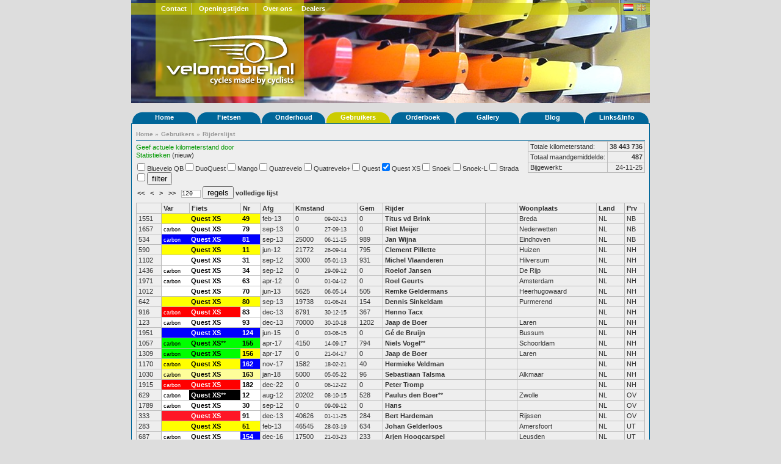

--- FILE ---
content_type: text/html; charset=UTF-8
request_url: https://www.velomobiel.nl/rijderslijst/index.php?order=provincie_asc&start=120&amount=120&type%5B%5D=Quest%20XS
body_size: 66334
content:
<!DOCTYPE html PUBLIC "-//W3C//DTD XHTML 1.1//EN" "http://www.w3.org/TR/xhtml11/DTD/xhtml11.dtd">
<html xmlns="http://www.w3.org/1999/xhtml" xml:lang="nl">
<head>

<title>Velomobiel.nl - Rijderslijst</title>

<link rel="stylesheet" href="/css/screen.css" type ="text/css" />
<meta name="author" content="Bastiaan Welmers &amp; Marcel van Eijk" />
<meta name="keywords" content="quest, strada, questxs, mango, velomobiel, velomobiel.nl, velomobile, velomobil, alleweder, c-alleweder, ligfiets, driewieler, flevobike, limit, hpv" />
<script type="text/javascript" src="/js/x_core.js"></script>
<script type="text/javascript" src="/js/tabbedcontent.js"></script>
<script type="text/javascript">
	var activeTabs = {'main' : 1, 'side' : 1};
</script>
<link rel="stylesheet" href="/css/rijderslijst.css" type ="text/css" /></head>
<body>

<div id="container">
	<div id="header" style="background-image: url(/img/headers/header05.jpg);">
		<div id="header_top">
		<ul>
		<li class="contact"><a href="/contact/">Contact</a></li>
		<li class="openingstijden"><a href="/contact/">Openingstijden</a></li>
		<li class="last over_ons"><a href="/bedrijf/">Over ons</a></li>
		<li class="last dealers"><a href="/dealers/">Dealers</a></li>
		</ul>
		<div class="float-right" id="header_top_right">
		<span>
<!--		
			<form action="/search.php" id="cse-search-box" method="get">
				<input type="text" value="Zoek..." name="q" class="small" onFocus="if(this.value=='Zoek...'){this.value = '';}"/>
				<input type="hidden" name="cx" value="001672037821840886817:5jw9gdsuxry" />
				<input type="hidden" name="cof" value="FORID:10" />
				<input type="hidden" name="ie" value="UTF-8" />
				<input type="submit" name="sa" value=">" />
			</form>-->
		<!--<form action="http://www.google.nl/search" method="get" id="search_form"><input class="small" type="text" value="Zoek..." name="q" /></form>-->
		</span>
		<span class="flags"><a href="https://www.velomobiel.nl/rijderslijst/index.php?order=provincie_asc&start=120&amount=120&type%5B%5D=Quest%20XS"><img align="center" class="icon" src="/img/flags/nl.png" title="Nederlands" alt="Nederlands" /></a></span>
		<span class="flags"><a href="https://en.velomobiel.nl/rijderslijst/index.php?order=provincie_asc&start=120&amount=120&type%5B%5D=Quest%20XS"><img class="icon flag_unselected" src="/img/flags/gb.png" title="English" alt="English" /></a></span>
		</div>
		</div><!--header_top-->
		<div id="logo">
			<a href="/"><img src="/img/header_logo.png" alt="Velomobiel.nl" /></a> 
		</div><!--logo-->
	</div><!--header-->
	
	<div id="menu"> 
		<ul>
				<li>
					<a class="hide" href="/">Home</a>
			<ul>
						<li><a href="/contact/">Contact</a></li>
						<li><a href="/bedrijf/">Bedrijf</a></li>
						<li><a href="/nieuws/">Nieuws</a></li>
						</ul>
							
			</li>
						<li>
					<a class="hide" href="/fietsen/">Fietsen</a>
			<ul>
						<li><a href="/quatrevelo/">Quatrevelo</a></li>
						<li><a href="/snoek/">Snoek</a></li>
						<li><a href="/snoek-l/">Snoek-L</a></li>
						<li><a href="/quest/">Quest</a></li>
						<li><a href="/questxs/">QuestXS</a></li>
						<li><a href="/strada/">Strada</a></li>
						<li><a href="/mango/">Mango</a></li>
						<li><a href="/duoquest/">DuoQuest</a></li>
						<li><a href="/c-alleweder/">C-Alleweder</a></li>
						<li><a href="/alleweder/">Alleweder</a></li>
						</ul>
							
			</li>
						<li>
					<a class="hide" href="/onderhoud/">Onderhoud</a>
			<ul>
						<li><a href="/handleiding/">Handleiding</a></li>
						<li><a href="/onderdelen/">Onderdelen</a></li>
						<li><a href="/accessoires/">Accessoires</a></li>
						</ul>
							
			</li>
						<li class="active">
					<a class="hide" href="/user/">Gebruikers</a>
			<ul>
						<li><a href="/user/">Gebruikersportaal</a></li>
						<li class="active"><a href="/rijderslijst/">Rijderslijst</a></li>
						<li><a href="/reisverslagen/">Reisverslagen</a></li>
						</ul>
							
			</li>
						<li>
					<a class="hide" href="/orderboek/">Orderboek</a>
			<ul>
						<li><a href="/orderboek/index.php">Orderboek</a></li>
						<li><a href="/orderboek/index.php#productie">Productie statistieken</a></li>
						</ul>
							
			</li>
						<li>
					<a class="hide" href="/gallery">Gallery</a>
			<ul>
						<li><a href="/gallery">Foto's</a></li>
						<li><a href="/video">Video's</a></li>
						</ul>
							
			</li>
						<li>
					<a class="hide" href="http://velomobiel.wordpress.com/">Blog</a>
				
			</li>
						<li>
					<a class="hide" href="/links/">Links&Info</a>
			<ul>
						<li><a href="/dealers">Dealers</a></li>
						<li><a href="/wet/">Wettelijk</a></li>
						<li><a href="/reclame/">Reclame</a></li>
						<li><a href="/links">Links</a></li>
						<li><a href="/admin/">Admin</a></li>
						</ul>
							
			</li>
				</ul>
		<div class="push"></div>
	</div>
	<!--menu-->
		<div id="content">
			<div id="content_full">
				<div id="crumbtrail">
					<ul>
											<li>
														<a href="/">Home</a>
																					&raquo;
													</li>
											<li>
														<a href="/user/">Gebruikers</a>
																					&raquo;
													</li>
											<li class="current">
														<a href="/rijderslijst/">Rijderslijst</a>
																				</li>
										</ul>
				</div>
<p style="float: left;">
<a href="../mail.php?onderwerp=Nieuwe%20kilometerstand">Geef actuele kilometerstand door</a><br />
<a href="#statistieken">Statistieken</a> (nieuw)
</p>
<p style="float: right; margin: 0px;">
<table class="data" border="1" cellspacing="0" cellpadding="0" style="text-align: left; float: right; border-width: 0px;">
<tr><td>Totale kilometerstand:</td><td style="text-align: right;"><strong>38 443 736</strong></td></tr>
<tr><td>Totaal maandgemiddelde:</td><td style="text-align: right;"><strong>487</strong></td></tr>
<tr><td>Bijgewerkt:</td><td style="text-align: right;">24-11-25</td></tr>
</table>
</p>
<p style="clear: left; ">
<form action="/rijderslijst/index.php" class="amountForm" method="get">
<table>
<tr><td>
	<input type="checkbox" name="type[]" id="type_1_Bluevelo+QB"value="Bluevelo QB"  /> <label for="type_1_Bluevelo+QB">Bluevelo QB</label> 
	<input type="checkbox" name="type[]" id="type_1_DuoQuest"value="DuoQuest"  /> <label for="type_1_DuoQuest">DuoQuest</label> 
	<input type="checkbox" name="type[]" id="type_1_Mango"value="Mango"  /> <label for="type_1_Mango">Mango</label> 
	<input type="checkbox" name="type[]" id="type_1_Quatrevelo"value="Quatrevelo"  /> <label for="type_1_Quatrevelo">Quatrevelo</label> 
	<input type="checkbox" name="type[]" id="type_1_Quatrevelo%2B"value="Quatrevelo+"  /> <label for="type_1_Quatrevelo%2B">Quatrevelo+</label> 
	<input type="checkbox" name="type[]" id="type_1_Quest"value="Quest"  /> <label for="type_1_Quest">Quest</label> 
	<input type="checkbox" name="type[]" id="type_1_Quest+XS"value="Quest XS" checked="checked" /> <label for="type_1_Quest+XS">Quest XS</label> 
	<input type="checkbox" name="type[]" id="type_1_Snoek"value="Snoek"  /> <label for="type_1_Snoek">Snoek</label> 
	<input type="checkbox" name="type[]" id="type_1_Snoek-L"value="Snoek-L"  /> <label for="type_1_Snoek-L">Snoek-L</label> 
	<input type="checkbox" name="type[]" id="type_1_Strada"value="Strada"  /> <label for="type_1_Strada">Strada</label> 
	<input type="checkbox" name="type[]" id="type_1_"value=""  /> <label for="type_1_"></label> 
 <input type="submit" value="filter" />
</td>
</tr>
<tr><td>
<a href="/rijderslijst/index.php?order=provincie_asc&amp;start=0&amp;amount=120&amp;type[]=Quest XS"> &lt;&lt; </a>
&nbsp;
<a href="/rijderslijst/index.php?order=provincie_asc&amp;start=0&amp;amount=120&amp;type[]=Quest XS"> &lt; </a>
 &nbsp; 
<a href="/rijderslijst/index.php?order=provincie_asc&amp;start=240&amp;amount=120&amp;type[]=Quest XS"> &gt; </a>&nbsp;
<a href="/rijderslijst/index.php?order=provincie_asc&amp;start=1974&amp;amount=120&amp;type[]=Quest XS"> &gt;&gt; </a>
 &nbsp;

<input type="hidden" name="order" value="provincie_asc" />
<input type="text" size="3" name="amount" value="120" /> 
<input type="submit" value="regels" />
<a href="/rijderslijst/index.php?order=provincie_asc&amp;amount=0&amp;type[]=Quest XS">volledige lijst</a>
</td></tr>
</table>
</form>
</p>
<p style="clear: both; margin: 0px;">
<table class="data" border="1" width="100%" cellspacing="0" cellpadding="0" style="text-align: center;">
<tr><th></th><th><a href="/rijderslijst/index.php?order=var_asc&amount=120&start=120&amp;type[]=Quest XS">Var</a></th><th><a href="/rijderslijst/index.php?order=fiets_asc&amount=120&start=120&amp;type[]=Quest XS">Fiets</a></th><th><a href="/rijderslijst/index.php?order=fiets_asc&amount=120&start=120&amp;type[]=Quest XS">Nr</a></th><th><a href="/rijderslijst/index.php?order=afgeleverd_asc&amount=120&start=120&amp;type[]=Quest XS">Afg</a></th><th colspan="2"><a href="/rijderslijst/index.php?order=kmstand_asc&amount=120&start=120&amp;type[]=Quest XS">Kmstand</a></th><th><a href="/rijderslijst/index.php?order=gemiddeld_asc&amount=120&start=120&amp;type[]=Quest XS">Gem</a></th><th><a href="/rijderslijst/index.php?order=rijder_asc&amount=120&start=120&amp;type[]=Quest XS">Rijder</a></th><td colspan="2"></td><th><a href="/rijderslijst/index.php?order=woonplaats_asc&amount=120&start=120&amp;type[]=Quest XS">Woonplaats</a></th><th><a href="/rijderslijst/index.php?order=woonplaats_asc&amount=120&start=120&amp;type[]=Quest XS">Land</a></th><th><a href="/rijderslijst/index.php?order=provincie_desc&amount=120&start=120&amp;type[]=Quest XS">Prv</a></th></tr>
<tr><td>1551</td><td style="background-color: #ffff00; color: #000000; border-right: 0; font-size: 7pt;">&nbsp;</td><td style="background-color: #ffff00; color: #000000; border-left: 0; border-right: 0; "><a style="color: #000000;" href="../stats.php?fiets_id=971">Quest XS</a>&nbsp;</td><td style="background-color: #ffff00; color: #000000; border-left: 0;"><a style="color: #000000;" href="../stats.php?fiets_id=971">49</a></td><td>feb-13</td><td style="border-right: 0;">0</td><td style="border-left: 0; font-size: 7pt;">09-02-13</td><td>0</td><td><a href="../stats.php?rijder_id=1324">Titus vd Brink</a>&nbsp;</td><td style="border-right: 0;"></td><td style="border-left: 0;"></td><td>Breda</td><td title="Nederland">NL</td><td title="Noord Brabant">NB</td></tr>
<tr><td>1657</td><td style="background-color: #ffffff; color: #000000; border-right: 0; font-size: 7pt;">carbon</td><td style="background-color: #ffffff; color: #000000; border-left: 0; border-right: 0; "><a style="color: #000000;" href="../stats.php?fiets_id=1087">Quest XS</a>&nbsp;</td><td style="background-color: #ffffff; color: #000000; border-left: 0;"><a style="color: #000000;" href="../stats.php?fiets_id=1087">79</a></td><td>sep-13</td><td style="border-right: 0;">0</td><td style="border-left: 0; font-size: 7pt;">27-09-13</td><td>0</td><td><a href="../stats.php?rijder_id=1282">Riet Meijer</a>&nbsp;</td><td style="border-right: 0;"></td><td style="border-left: 0;"></td><td>Nederwetten</td><td title="Nederland">NL</td><td title="Noord Brabant">NB</td></tr>
<tr><td>534</td><td style="background-color: #0000ff; color: #ffffff; border-right: 0; font-size: 7pt;">carbon</td><td style="background-color: #0000ff; color: #ffffff; border-left: 0; border-right: 0; "><a style="color: #ffffff;" href="../stats.php?fiets_id=1088">Quest XS</a>&nbsp;</td><td style="background-color: #0000ff; color: #ffffff; border-left: 0;"><a style="color: #ffffff;" href="../stats.php?fiets_id=1088">81</a></td><td>sep-13</td><td style="border-right: 0;">25000</td><td style="border-left: 0; font-size: 7pt;">06-11-15</td><td>989</td><td><a href="../stats.php?rijder_id=1350">Jan Wijna</a>&nbsp;</td><td style="border-right: 0;"></td><td style="border-left: 0;"></td><td>Eindhoven</td><td title="Nederland">NL</td><td title="Noord Brabant">NB</td></tr>
<tr><td>590</td><td style="background-color: #ffff00; color: #000000; border-right: 0; font-size: 7pt;">&nbsp;</td><td style="background-color: #ffff00; color: #000000; border-left: 0; border-right: 0; "><a style="color: #000000;" href="../stats.php?fiets_id=874">Quest XS</a>&nbsp;</td><td style="background-color: #ffff00; color: #000000; border-left: 0;"><a style="color: #000000;" href="../stats.php?fiets_id=874">11</a></td><td>jun-12</td><td style="border-right: 0;">21772</td><td style="border-left: 0; font-size: 7pt;">26-09-14</td><td>795</td><td><a href="../stats.php?rijder_id=1000">Clement Pillette</a>&nbsp;</td><td style="border-right: 0;"></td><td style="border-left: 0;"></td><td>Huizen</td><td title="Nederland">NL</td><td title="Noord Holland">NH</td></tr>
<tr><td>1102</td><td style="background-color: #ffffff; color: #000000; border-right: 0; font-size: 7pt;">&nbsp;</td><td style="background-color: #ffffff; color: #000000; border-left: 0; border-right: 0; "><a style="color: #000000;" href="../stats.php?fiets_id=913">Quest XS</a>&nbsp;</td><td style="background-color: #ffffff; color: #000000; border-left: 0;"><a style="color: #000000;" href="../stats.php?fiets_id=913">31</a></td><td>sep-12</td><td style="border-right: 0;">3000</td><td style="border-left: 0; font-size: 7pt;">05-01-13</td><td>931</td><td><a href="../stats.php?rijder_id=907">Michel Vlaanderen</a>&nbsp;</td><td style="border-right: 0;"></td><td style="border-left: 0;"></td><td>Hilversum</td><td title="Nederland">NL</td><td title="Noord Holland">NH</td></tr>
<tr><td>1436</td><td style="background-color: #ffffff; color: #000000; border-right: 0; font-size: 7pt;">carbon</td><td style="background-color: #ffffff; color: #000000; border-left: 0; border-right: 0; "><a style="color: #000000;" href="../stats.php?fiets_id=917">Quest XS</a>&nbsp;</td><td style="background-color: #ffffff; color: #000000; border-left: 0;"><a style="color: #000000;" href="../stats.php?fiets_id=917">34</a></td><td>sep-12</td><td style="border-right: 0;">0</td><td style="border-left: 0; font-size: 7pt;">29-09-12</td><td>0</td><td><a href="../stats.php?rijder_id=1173">Roelof Jansen</a>&nbsp;</td><td style="border-right: 0;"></td><td style="border-left: 0;"></td><td>De Rijp</td><td title="Nederland">NL</td><td title="Noord Holland">NH</td></tr>
<tr><td>1971</td><td style="background-color: #ffffff; color: #000000; border-right: 0; font-size: 7pt;">carbon</td><td style="background-color: #ffffff; color: #000000; border-left: 0; border-right: 0; "><a style="color: #000000;" href="../stats.php?fiets_id=1001">Quest XS</a>&nbsp;</td><td style="background-color: #ffffff; color: #000000; border-left: 0;"><a style="color: #000000;" href="../stats.php?fiets_id=1001">63</a></td><td>apr-12</td><td style="border-right: 0;">0</td><td style="border-left: 0; font-size: 7pt;">01-04-12</td><td>0</td><td><a href="../stats.php?rijder_id=1298">Roel Geurts</a>&nbsp;</td><td style="border-right: 0;"></td><td style="border-left: 0;"></td><td>Amsterdam</td><td title="Nederland">NL</td><td title="Noord Holland">NH</td></tr>
<tr><td>1012</td><td style="background-color: #ffffff; color: #000000; border-right: 0; font-size: 7pt;">&nbsp;</td><td style="background-color: #ffffff; color: #000000; border-left: 0; border-right: 0; "><a style="color: #000000;" href="../stats.php?fiets_id=1037">Quest XS</a>&nbsp;</td><td style="background-color: #ffffff; color: #000000; border-left: 0;"><a style="color: #000000;" href="../stats.php?fiets_id=1037">70</a></td><td>jun-13</td><td style="border-right: 0;">5625</td><td style="border-left: 0; font-size: 7pt;">06-05-14</td><td>505</td><td><a href="../stats.php?rijder_id=1309">Remke Geldermans</a>&nbsp;</td><td style="border-right: 0;"></td><td style="border-left: 0;"></td><td>Heerhugowaard</td><td title="Nederland">NL</td><td title="Noord Holland">NH</td></tr>
<tr><td>642</td><td style="background-color: #ffff00; color: #000000; border-right: 0; font-size: 7pt;">&nbsp;</td><td style="background-color: #ffff00; color: #000000; border-left: 0; border-right: 0; "><a style="color: #000000;" href="../stats.php?fiets_id=1089">Quest XS</a>&nbsp;</td><td style="background-color: #ffff00; color: #000000; border-left: 0;"><a style="color: #000000;" href="../stats.php?fiets_id=1089">80</a></td><td>sep-13</td><td style="border-right: 0;">19738</td><td style="border-left: 0; font-size: 7pt;">01-06-24</td><td>154</td><td><a href="../stats.php?rijder_id=909">Dennis Sinkeldam</a>&nbsp;</td><td style="border-right: 0;"></td><td style="border-left: 0;"></td><td>Purmerend</td><td title="Nederland">NL</td><td title="Noord Holland">NH</td></tr>
<tr><td>916</td><td style="background-color: #ff0000; color: #ffffff; border-right: 0; font-size: 7pt;">carbon</td><td style="background-color: #ff0000; color: #ffffff; border-left: 0; border-right: 0; "><a style="color: #ffffff;" href="../stats.php?fiets_id=1136">Quest XS</a>&nbsp;</td><td style="background-color: #ffffff; color: #000000; border-left: 0;"><a style="color: #000000;" href="../stats.php?fiets_id=1136">83</a></td><td>dec-13</td><td style="border-right: 0;">8791</td><td style="border-left: 0; font-size: 7pt;">30-12-15</td><td>367</td><td><a href="../stats.php?rijder_id=1468">Henno Tacx</a>&nbsp;</td><td style="border-right: 0;"></td><td style="border-left: 0;"></td><td></td><td title="Nederland">NL</td><td title="Noord Holland">NH</td></tr>
<tr><td>123</td><td style="background-color: #ffffff; color: #000000; border-right: 0; font-size: 7pt;">carbon</td><td style="background-color: #ffffff; color: #000000; border-left: 0; border-right: 0; "><a style="color: #000000;" href="../stats.php?fiets_id=1130">Quest XS</a>&nbsp;</td><td style="background-color: #ffffff; color: #000000; border-left: 0;"><a style="color: #000000;" href="../stats.php?fiets_id=1130">93</a></td><td>dec-13</td><td style="border-right: 0;">70000</td><td style="border-left: 0; font-size: 7pt;">30-10-18</td><td>1202</td><td><a href="../stats.php?rijder_id=1417">Jaap de Boer</a>&nbsp;</td><td style="border-right: 0;"></td><td style="border-left: 0;"></td><td>Laren</td><td title="Nederland">NL</td><td title="Noord Holland">NH</td></tr>
<tr><td>1951</td><td style="background-color: #0000ff; color: #ffffff; border-right: 0; font-size: 7pt;">&nbsp;</td><td style="background-color: #0000ff; color: #ffffff; border-left: 0; border-right: 0; "><a style="color: #ffffff;" href="../stats.php?fiets_id=1276">Quest XS</a>&nbsp;</td><td style="background-color: #0000ff; color: #ffffff; border-left: 0;"><a style="color: #ffffff;" href="../stats.php?fiets_id=1276">124</a></td><td>jun-15</td><td style="border-right: 0;">0</td><td style="border-left: 0; font-size: 7pt;">03-06-15</td><td>0</td><td><a href="../stats.php?rijder_id=1627">Gé de Bruijn</a>&nbsp;</td><td style="border-right: 0;"></td><td style="border-left: 0;"></td><td>Bussum</td><td title="Nederland">NL</td><td title="Noord Holland">NH</td></tr>
<tr><td>1057</td><td style="background-color: #00ff00; color: #000000; border-right: 0; font-size: 7pt;">carbon</td><td style="background-color: #00ff00; color: #000000; border-left: 0; border-right: 0; "><a style="color: #000000;" href="../stats.php?fiets_id=1446">Quest XS</a>**</td><td style="background-color: #00ff00; color: #000000; border-left: 0;"><a style="color: #000000;" href="../stats.php?fiets_id=1446">155</a></td><td>apr-17</td><td style="border-right: 0;">4150</td><td style="border-left: 0; font-size: 7pt;">14-09-17</td><td>794</td><td><a href="../stats.php?rijder_id=102">Niels Vogel</a>**</td><td style="border-right: 0;"></td><td style="border-left: 0;"></td><td>Schoorldam</td><td title="Nederland">NL</td><td title="Noord Holland">NH</td></tr>
<tr><td>1309</td><td style="background-color: #00ff00; color: #000000; border-right: 0; font-size: 7pt;">carbon</td><td style="background-color: #00ff00; color: #000000; border-left: 0; border-right: 0; "><a style="color: #000000;" href="../stats.php?fiets_id=1453">Quest XS</a>&nbsp;</td><td style="background-color: #ffff00; color: #000000; border-left: 0;"><a style="color: #000000;" href="../stats.php?fiets_id=1453">156</a></td><td>apr-17</td><td style="border-right: 0;">0</td><td style="border-left: 0; font-size: 7pt;">21-04-17</td><td>0</td><td><a href="../stats.php?rijder_id=1417">Jaap de Boer</a>&nbsp;</td><td style="border-right: 0;"></td><td style="border-left: 0;"></td><td>Laren</td><td title="Nederland">NL</td><td title="Noord Holland">NH</td></tr>
<tr><td>1170</td><td style="background-color: #ffff00; color: #000000; border-right: 0; font-size: 7pt;">carbon</td><td style="background-color: #ffff00; color: #000000; border-left: 0; border-right: 0; "><a style="color: #000000;" href="../stats.php?fiets_id=1506">Quest XS</a>&nbsp;</td><td style="background-color: #0000ff; color: #ffffff; border-left: 0;"><a style="color: #ffffff;" href="../stats.php?fiets_id=1506">162</a></td><td>nov-17</td><td style="border-right: 0;">1582</td><td style="border-left: 0; font-size: 7pt;">18-02-21</td><td>40</td><td><a href="../stats.php?rijder_id=1892">Hermieke Veldman</a>&nbsp;</td><td style="border-right: 0;"></td><td style="border-left: 0;"></td><td></td><td title="Nederland">NL</td><td title="Noord Holland">NH</td></tr>
<tr><td>1030</td><td style="background-color: #fefe9a; color: #000000; border-right: 0; font-size: 7pt;">carbon</td><td style="background-color: #fefe9a; color: #000000; border-left: 0; border-right: 0; "><a style="color: #000000;" href="../stats.php?fiets_id=1530">Quest XS</a>&nbsp;</td><td style="background-color: #fefe9a; color: #000000; border-left: 0;"><a style="color: #000000;" href="../stats.php?fiets_id=1530">163</a></td><td>jan-18</td><td style="border-right: 0;">5000</td><td style="border-left: 0; font-size: 7pt;">05-05-22</td><td>96</td><td><a href="../stats.php?rijder_id=196">Sebastiaan Talsma</a>&nbsp;</td><td style="border-right: 0;"></td><td style="border-left: 0;"></td><td>Alkmaar</td><td title="Nederland">NL</td><td title="Noord Holland">NH</td></tr>
<tr><td>1915</td><td style="background-color: #ff0000; color: #ffffff; border-right: 0; font-size: 7pt;">carbon</td><td style="background-color: #ff0000; color: #ffffff; border-left: 0; border-right: 0; "><a style="color: #ffffff;" href="../stats.php?fiets_id=1997">Quest XS</a>&nbsp;</td><td style="background-color: #ffffff; color: #000000; border-left: 0;"><a style="color: #000000;" href="../stats.php?fiets_id=1997">182</a></td><td>dec-22</td><td style="border-right: 0;">0</td><td style="border-left: 0; font-size: 7pt;">06-12-22</td><td>0</td><td><a href="../stats.php?rijder_id=2422">Peter Tromp</a>&nbsp;</td><td style="border-right: 0;"></td><td style="border-left: 0;"></td><td></td><td title="Nederland">NL</td><td title="Noord Holland">NH</td></tr>
<tr><td>629</td><td style="background-color: #ffffff; color: #000000; border-right: 0; font-size: 7pt;">carbon</td><td style="background-color: #000000; color: #ffffff; border-left: 0; border-right: 0; "><a style="color: #ffffff;" href="../stats.php?fiets_id=894">Quest XS</a>**</td><td style="background-color: #ffffff; color: #000000; border-left: 0;"><a style="color: #000000;" href="../stats.php?fiets_id=894">12</a></td><td>aug-12</td><td style="border-right: 0;">20202</td><td style="border-left: 0; font-size: 7pt;">08-10-15</td><td>528</td><td><a href="../stats.php?rijder_id=191">Paulus den Boer</a>**</td><td style="border-right: 0;"></td><td style="border-left: 0;"></td><td>Zwolle</td><td title="Nederland">NL</td><td title="Overijssel">OV</td></tr>
<tr><td>1789</td><td style="background-color: #ffffff; color: #000000; border-right: 0; font-size: 7pt;">carbon</td><td style="background-color: #ffffff; color: #000000; border-left: 0; border-right: 0; "><a style="color: #000000;" href="../stats.php?fiets_id=922">Quest XS</a>&nbsp;</td><td style="background-color: #ffffff; color: #000000; border-left: 0;"><a style="color: #000000;" href="../stats.php?fiets_id=922">30</a></td><td>sep-12</td><td style="border-right: 0;">0</td><td style="border-left: 0; font-size: 7pt;">09-09-12</td><td>0</td><td><a href="../stats.php?rijder_id=1279">Hans</a>&nbsp;</td><td style="border-right: 0;"></td><td style="border-left: 0;"></td><td></td><td title="Nederland">NL</td><td title="Overijssel">OV</td></tr>
<tr><td>333</td><td style="background-color: #fe1626; color: #ffffff; border-right: 0; font-size: 7pt;">&nbsp;</td><td style="background-color: #fe1626; color: #ffffff; border-left: 0; border-right: 0; "><a style="color: #ffffff;" href="../stats.php?fiets_id=1120">Quest XS</a>&nbsp;</td><td style="background-color: #ffffff; color: #000000; border-left: 0;"><a style="color: #000000;" href="../stats.php?fiets_id=1120">91</a></td><td>dec-13</td><td style="border-right: 0;">40626</td><td style="border-left: 0; font-size: 7pt;">01-11-25</td><td>284</td><td><a href="../stats.php?rijder_id=2183">Bert Hardeman</a>&nbsp;</td><td style="border-right: 0;"></td><td style="border-left: 0;"></td><td>Rijssen</td><td title="Nederland">NL</td><td title="Overijssel">OV</td></tr>
<tr><td>283</td><td style="background-color: #ffff00; color: #000000; border-right: 0; font-size: 7pt;">&nbsp;</td><td style="background-color: #ffff00; color: #000000; border-left: 0; border-right: 0; "><a style="color: #000000;" href="../stats.php?fiets_id=974">Quest XS</a>&nbsp;</td><td style="background-color: #ffff00; color: #000000; border-left: 0;"><a style="color: #000000;" href="../stats.php?fiets_id=974">51</a></td><td>feb-13</td><td style="border-right: 0;">46545</td><td style="border-left: 0; font-size: 7pt;">28-03-19</td><td>634</td><td><a href="../stats.php?rijder_id=1026">Johan Gelderloos</a>&nbsp;</td><td style="border-right: 0;"></td><td style="border-left: 0;"></td><td>Amersfoort</td><td title="Nederland">NL</td><td title="Utrecht">UT</td></tr>
<tr><td>687</td><td style="background-color: #ffffff; color: #000000; border-right: 0; font-size: 7pt;">carbon</td><td style="background-color: #ffffff; color: #000000; border-left: 0; border-right: 0; "><a style="color: #000000;" href="../stats.php?fiets_id=1414">Quest XS</a>&nbsp;</td><td style="background-color: #0000ff; color: #ffffff; border-left: 0;"><a style="color: #ffffff;" href="../stats.php?fiets_id=1414">154</a></td><td>dec-16</td><td style="border-right: 0;">17500</td><td style="border-left: 0; font-size: 7pt;">21-03-23</td><td>233</td><td><a href="../stats.php?rijder_id=2302">Arjen Hoogcarspel</a>&nbsp;</td><td style="border-right: 0;"></td><td style="border-left: 0;"></td><td>Leusden</td><td title="Nederland">NL</td><td title="Utrecht">UT</td></tr>
<tr><td>1017</td><td style="background-color: #ff0000; color: #ffffff; border-right: 0; font-size: 7pt;">carbon</td><td style="background-color: #ff0000; color: #ffffff; border-left: 0; border-right: 0; "><a style="color: #ffffff;" href="../stats.php?fiets_id=1768">Quest XS</a>&nbsp;</td><td style="background-color: #ffffff; color: #000000; border-left: 0;"><a style="color: #000000;" href="../stats.php?fiets_id=1768">174</a></td><td>mei-20</td><td style="border-right: 0;">5535</td><td style="border-left: 0; font-size: 7pt;">23-02-24</td><td>122</td><td><a href="../stats.php?rijder_id=2197">Eiko Schuurman</a>&nbsp;</td><td style="border-right: 0;"></td><td style="border-left: 0;"></td><td>Houten</td><td title="Nederland">NL</td><td title="Utrecht">UT</td></tr>
<tr><td>180</td><td style="background-color: #ffffff; color: #000000; border-right: 0; font-size: 7pt;">carbon</td><td style="background-color: #ffffff; color: #000000; border-left: 0; border-right: 0; "><a style="color: #000000;" href="../stats.php?fiets_id=838">Quest XS</a>*</td><td style="background-color: #ffffff; color: #000000; border-left: 0;"><a style="color: #000000;" href="../stats.php?fiets_id=838">2</a></td><td>feb-12</td><td style="border-right: 0;">58816</td><td style="border-left: 0; font-size: 7pt;">21-11-16</td><td>1035</td><td><a href="../stats.php?rijder_id=9">John Poot</a>*</td><td style="border-right: 0;"></td><td style="border-left: 0;"></td><td>Woubrugge</td><td title="Nederland">NL</td><td title="Zuid Holland">ZH</td></tr>
<tr><td>2054</td><td style="background-color: #ff6600; color: #000000; border-right: 0; font-size: 7pt;">&nbsp;</td><td style="background-color: #ff6600; color: #000000; border-left: 0; border-right: 0; "><a style="color: #000000;" href="../stats.php?fiets_id=860">Quest XS</a>&nbsp;</td><td style="background-color: #ff6600; color: #000000; border-left: 0;"><a style="color: #000000;" href="../stats.php?fiets_id=860">13</a></td><td>apr-12</td><td style="border-right: 0;">0</td><td style="border-left: 0; font-size: 7pt;">30-04-12</td><td>0</td><td><a href="../stats.php?rijder_id=2008">Peter van hal</a>&nbsp;</td><td style="border-right: 0;"></td><td style="border-left: 0;"></td><td>Rotterdam</td><td title="Nederland">NL</td><td title="Zuid Holland">ZH</td></tr>
<tr><td>1410</td><td style="background-color: #ffff00; color: #000000; border-right: 0; font-size: 7pt;">carbon</td><td style="background-color: #ffff00; color: #000000; border-left: 0; border-right: 0; "><a style="color: #000000;" href="../stats.php?fiets_id=890">Quest XS</a>&nbsp;</td><td style="background-color: #ffff00; color: #000000; border-left: 0;"><a style="color: #000000;" href="../stats.php?fiets_id=890">22</a></td><td>jul-12</td><td style="border-right: 0;">0</td><td style="border-left: 0; font-size: 7pt;">14-07-12</td><td>0</td><td><a href="../stats.php?rijder_id=1145">R Coesel</a>&nbsp;</td><td style="border-right: 0;"></td><td style="border-left: 0;"></td><td>Alphen aan de Rijn</td><td title="Nederland">NL</td><td title="Zuid Holland">ZH</td></tr>
<tr><td>154</td><td style="background-color: #ff0000; color: #ffffff; border-right: 0; font-size: 7pt;">&nbsp;</td><td style="background-color: #ff0000; color: #ffffff; border-left: 0; border-right: 0; "><a style="color: #ffffff;" href="../stats.php?fiets_id=1532">Quest XS</a>&nbsp;</td><td style="background-color: #ff0000; color: #ffffff; border-left: 0;"><a style="color: #ffffff;" href="../stats.php?fiets_id=1532">61</a></td><td>mrt-14</td><td style="border-right: 0;">62863</td><td style="border-left: 0; font-size: 7pt;">01-06-23</td><td>515</td><td><a href="../stats.php?rijder_id=890">Edward</a>&nbsp;</td><td style="border-right: 0;"></td><td style="border-left: 0;"></td><td>Leiden</td><td title="Nederland">NL</td><td title="Zuid Holland">ZH</td></tr>
<tr><td>1045</td><td style="background-color: #00ff00; color: #000000; border-right: 0; font-size: 7pt;">carbon</td><td style="background-color: #00ff00; color: #000000; border-left: 0; border-right: 0; "><a style="color: #000000;" href="../stats.php?fiets_id=1365">Quest XS</a>&nbsp;</td><td style="background-color: #ffff00; color: #000000; border-left: 0;"><a style="color: #000000;" href="../stats.php?fiets_id=1365">145</a></td><td>mei-16</td><td style="border-right: 0;">4500</td><td style="border-left: 0; font-size: 7pt;">07-12-17</td><td>236</td><td><a href="../stats.php?rijder_id=1942">Johan Kunnen</a>&nbsp;</td><td style="border-right: 0;"></td><td style="border-left: 0;"></td><td>Gouda</td><td title="Nederland">NL</td><td title="Zuid Holland">ZH</td></tr>
<tr><td>1807</td><td style="background-color: #ffff00; color: #000000; border-right: 0; font-size: 7pt;">&nbsp;</td><td style="background-color: #ffff00; color: #000000; border-left: 0; border-right: 0; "><a style="color: #000000;" href="../stats.php?fiets_id=904">Quest XS</a>&nbsp;</td><td style="background-color: #ffff00; color: #000000; border-left: 0;"><a style="color: #000000;" href="../stats.php?fiets_id=904">29</a></td><td>aug-12</td><td style="border-right: 0;">0</td><td style="border-left: 0; font-size: 7pt;">30-08-12</td><td>0</td><td><a href="../stats.php?rijder_id=2558">Sterre D</a>&nbsp;</td><td style="border-right: 0;"></td><td style="border-left: 0;"></td><td>Nijmegen</td><td title="Nederland">NL</td><td title=""></td></tr>
<tr><td>1589</td><td style="background-color: #ffffff; color: #000000; border-right: 0; font-size: 7pt;">carbon</td><td style="background-color: #ffffff; color: #000000; border-left: 0; border-right: 0; "><a style="color: #000000;" href="../stats.php?fiets_id=955">Quest XS</a>&nbsp;</td><td style="background-color: #ffffff; color: #000000; border-left: 0;"><a style="color: #000000;" href="../stats.php?fiets_id=955">41</a></td><td>dec-12</td><td style="border-right: 0;">0</td><td style="border-left: 0; font-size: 7pt;">20-12-12</td><td>0</td><td><a href="../stats.php?rijder_id=1542">Mark Keizer</a>&nbsp;</td><td style="border-right: 0;"></td><td style="border-left: 0;"></td><td>Ter apel</td><td title="Nederland">NL</td><td title=""></td></tr>
<tr><td>2012</td><td style="background-color: #ff0000; color: #ffffff; border-right: 0; font-size: 7pt;">&nbsp;</td><td style="background-color: #ff0000; color: #ffffff; border-left: 0; border-right: 0; "><a style="color: #ffffff;" href="../stats.php?fiets_id=950">Quest XS</a>&nbsp;</td><td style="background-color: #ff0000; color: #ffffff; border-left: 0;"><a style="color: #ffffff;" href="../stats.php?fiets_id=950">42</a></td><td>dec-12</td><td style="border-right: 0;">0</td><td style="border-left: 0; font-size: 7pt;">08-12-12</td><td>0</td><td><a href="../stats.php?rijder_id=1270">Corinne</a>&nbsp;</td><td style="border-right: 0;"></td><td style="border-left: 0;"></td><td></td><td title="Nederland">NL</td><td title=""></td></tr>
<tr><td>573</td><td style="background-color: #ffffff; color: #000000; border-right: 0; font-size: 7pt;">carbon</td><td style="background-color: #ffffff; color: #000000; border-left: 0; border-right: 0; "><a style="color: #000000;" href="../stats.php?fiets_id=961">Quest XS</a>&nbsp;</td><td style="background-color: #ffffff; color: #000000; border-left: 0;"><a style="color: #000000;" href="../stats.php?fiets_id=961">45</a></td><td>jan-13</td><td style="border-right: 0;">22500</td><td style="border-left: 0; font-size: 7pt;">25-11-17</td><td>383</td><td><a href="../stats.php?rijder_id=1233">Wim Huisman</a>&nbsp;</td><td style="border-right: 0;"></td><td style="border-left: 0;"></td><td></td><td title="Nederland">NL</td><td title=""></td></tr>
<tr><td>428</td><td style="background-color: #ffffff; color: #000000; border-right: 0; font-size: 7pt;">&nbsp;</td><td style="background-color: #ffffff; color: #000000; border-left: 0; border-right: 0; "><a style="color: #000000;" href="../stats.php?fiets_id=943">Quest XS</a>&nbsp;</td><td style="background-color: #ffffff; color: #000000; border-left: 0;"><a style="color: #000000;" href="../stats.php?fiets_id=943">46</a></td><td>dec-12</td><td style="border-right: 0;">31904</td><td style="border-left: 0; font-size: 7pt;">31-12-24</td><td>220</td><td><a href="../stats.php?rijder_id=2635">Kapil M</a>&nbsp;</td><td style="border-right: 0;"></td><td style="border-left: 0;"></td><td></td><td title="Nederland">NL</td><td title=""></td></tr>
<tr><td>1577</td><td style="background-color: #126b00; color: #ffffff; border-right: 0; font-size: 7pt;">carbon</td><td style="background-color: #126b00; color: #ffffff; border-left: 0; border-right: 0; "><a style="color: #ffffff;" href="../stats.php?fiets_id=951">Quest XS</a>*</td><td style="background-color: #feff7f; color: #000000; border-left: 0;"><a style="color: #000000;" href="../stats.php?fiets_id=951">47</a></td><td>dec-12</td><td style="border-right: 0;">0</td><td style="border-left: 0; font-size: 7pt;">11-12-12</td><td>0</td><td><a href="../stats.php?rijder_id=15">Marcel van Eijk</a>*</td><td style="border-right: 0;"></td><td style="border-left: 0;"></td><td>Wageningen</td><td title="Nederland">NL</td><td title=""></td></tr>
<tr><td>792</td><td style="background-color: #ffff00; color: #000000; border-right: 0; font-size: 7pt;">&nbsp;</td><td style="background-color: #ffff00; color: #000000; border-left: 0; border-right: 0; "><a style="color: #000000;" href="../stats.php?fiets_id=1025">Quest XS</a>&nbsp;</td><td style="background-color: #ffff00; color: #000000; border-left: 0;"><a style="color: #000000;" href="../stats.php?fiets_id=1025">58</a></td><td>mei-13</td><td style="border-right: 0;">13142</td><td style="border-left: 0; font-size: 7pt;">23-04-24</td><td>100</td><td><a href="../stats.php?rijder_id=2505">Boyd M</a>&nbsp;</td><td style="border-right: 0;"></td><td style="border-left: 0;"></td><td></td><td title="Nederland">NL</td><td title=""></td></tr>
<tr><td>1318</td><td style="background-color: #ffff00; color: #000000; border-right: 0; font-size: 7pt;">carbon</td><td style="background-color: #ffff00; color: #000000; border-left: 0; border-right: 0; "><a style="color: #000000;" href="../stats.php?fiets_id=1049">Quest XS</a>&nbsp;</td><td style="background-color: #ffff00; color: #000000; border-left: 0;"><a style="color: #000000;" href="../stats.php?fiets_id=1049">71</a></td><td>jun-13</td><td style="border-right: 0;">0</td><td style="border-left: 0; font-size: 7pt;">08-06-13</td><td>0</td><td><a href="../stats.php?rijder_id=1957">B de J</a>&nbsp;</td><td style="border-right: 0;"></td><td style="border-left: 0;"></td><td></td><td title="Nederland">NL</td><td title=""></td></tr>
<tr><td>315</td><td style="background-color: #ffffff; color: #000000; border-right: 0; font-size: 7pt;">&nbsp;</td><td style="background-color: #ffffff; color: #000000; border-left: 0; border-right: 0; "><a style="color: #000000;" href="../stats.php?fiets_id=1065">Quest XS</a>&nbsp;</td><td style="background-color: #0000ff; color: #ffffff; border-left: 0;"><a style="color: #ffffff;" href="../stats.php?fiets_id=1065">74</a></td><td>jul-13</td><td style="border-right: 0;">41500</td><td style="border-left: 0; font-size: 7pt;">09-09-19</td><td>563</td><td><a href="../stats.php?rijder_id=1882">Sjef Buiks</a>&nbsp;</td><td style="border-right: 0;"><a href="../mail.php?rijder_id=1882"><img src="img/mail.jpg" border="0" /></a></td><td style="border-left: 0;"></td><td></td><td title="Nederland">NL</td><td title=""></td></tr>
<tr><td>1315</td><td style="background-color: #000000; color: #ffffff; border-right: 0; font-size: 7pt;">carbon</td><td style="background-color: #000000; color: #ffffff; border-left: 0; border-right: 0; "><a style="color: #ffffff;" href="../stats.php?fiets_id=1131">Quest XS</a>&nbsp;</td><td style="background-color: #00ff00; color: #000000; border-left: 0;"><a style="color: #000000;" href="../stats.php?fiets_id=1131">96</a></td><td>dec-13</td><td style="border-right: 0;">0</td><td style="border-left: 0; font-size: 7pt;">23-12-13</td><td>0</td><td><a href="../stats.php?rijder_id=2641">Dagmar</a>&nbsp;</td><td style="border-right: 0;"></td><td style="border-left: 0;"></td><td></td><td title="Nederland">NL</td><td title=""></td></tr>
<tr><td>850</td><td style="background-color: #ffffff; color: #000000; border-right: 0; font-size: 7pt;">carbon</td><td style="background-color: #ffffff; color: #000000; border-left: 0; border-right: 0; "><a style="color: #000000;" href="../stats.php?fiets_id=1225">Quest XS</a>&nbsp;</td><td style="background-color: #ffffff; color: #000000; border-left: 0;"><a style="color: #000000;" href="../stats.php?fiets_id=1225">106</a></td><td>nov-14</td><td style="border-right: 0;">10600</td><td style="border-left: 0; font-size: 7pt;">09-06-18</td><td>245</td><td><a href="../stats.php?rijder_id=1906">Hans Fransen</a>&nbsp;</td><td style="border-right: 0;"></td><td style="border-left: 0;"></td><td></td><td title="Nederland">NL</td><td title=""></td></tr>
<tr><td>419</td><td style="background-color: #0000ff; color: #ffffff; border-right: 0; font-size: 7pt;">carbon</td><td style="background-color: #0000ff; color: #ffffff; border-left: 0; border-right: 0; "><a style="color: #ffffff;" href="../stats.php?fiets_id=1201">Quest XS</a>&nbsp;</td><td style="background-color: #0000ff; color: #ffffff; border-left: 0;"><a style="color: #ffffff;" href="../stats.php?fiets_id=1201">108</a></td><td>sep-14</td><td style="border-right: 0;">32781</td><td style="border-left: 0; font-size: 7pt;">26-03-23</td><td>315</td><td><a href="../stats.php?rijder_id=2419">Alice Wijmega</a>&nbsp;</td><td style="border-right: 0;"></td><td style="border-left: 0;"></td><td>Vollenhove </td><td title="Nederland">NL</td><td title=""></td></tr>
<tr><td>515</td><td style="background-color: #ffffff; color: #000000; border-right: 0; font-size: 7pt;">carbon</td><td style="background-color: #ffffff; color: #000000; border-left: 0; border-right: 0; "><a style="color: #000000;" href="../stats.php?fiets_id=1210">Quest XS</a>&nbsp;</td><td style="background-color: #ff6600; color: #000000; border-left: 0;"><a style="color: #000000;" href="../stats.php?fiets_id=1210">110</a></td><td>sep-14</td><td style="border-right: 0;">25840</td><td style="border-left: 0; font-size: 7pt;">15-10-18</td><td>524</td><td><a href="../stats.php?rijder_id=2581">Jean Paul J</a>&nbsp;</td><td style="border-right: 0;"></td><td style="border-left: 0;"></td><td></td><td title="Nederland">NL</td><td title=""></td></tr>
<tr><td>1004</td><td style="background-color: #ffffff; color: #000000; border-right: 0; font-size: 7pt;">&nbsp;</td><td style="background-color: #ffffff; color: #000000; border-left: 0; border-right: 0; "><a style="color: #000000;" href="../stats.php?fiets_id=1246">Quest XS</a>&nbsp;</td><td style="background-color: #ffffff; color: #000000; border-left: 0;"><a style="color: #000000;" href="../stats.php?fiets_id=1246">115</a></td><td>feb-15</td><td style="border-right: 0;">6000</td><td style="border-left: 0; font-size: 7pt;">15-02-20</td><td>100</td><td><a href="../stats.php?rijder_id=2662">Erik B</a>&nbsp;</td><td style="border-right: 0;"></td><td style="border-left: 0;"></td><td></td><td title="Nederland">NL</td><td title=""></td></tr>
<tr><td>640</td><td style="background-color: #ff6600; color: #000000; border-right: 0; font-size: 7pt;">carbon</td><td style="background-color: #ff6600; color: #000000; border-left: 0; border-right: 0; "><a style="color: #000000;" href="../stats.php?fiets_id=1319">Quest XS</a>&nbsp;</td><td style="background-color: #ff6600; color: #000000; border-left: 0;"><a style="color: #000000;" href="../stats.php?fiets_id=1319">134</a></td><td>nov-15</td><td style="border-right: 0;">20000</td><td style="border-left: 0; font-size: 7pt;">30-08-25</td><td>170</td><td><a href="../stats.php?rijder_id=2600">Yair </a>&nbsp;</td><td style="border-right: 0;"></td><td style="border-left: 0;"></td><td></td><td title="Nederland">NL</td><td title=""></td></tr>
<tr><td>1324</td><td style="background-color: #0000ff; color: #ffffff; border-right: 0; font-size: 7pt;">carbon</td><td style="background-color: #0000ff; color: #ffffff; border-left: 0; border-right: 0; "><a style="color: #ffffff;" href="../stats.php?fiets_id=1776">Quest XS</a>&nbsp;</td><td style="background-color: #ff6600; color: #000000; border-left: 0;"><a style="color: #000000;" href="../stats.php?fiets_id=1776">175</a></td><td>jun-20</td><td style="border-right: 0;">0</td><td style="border-left: 0; font-size: 7pt;">18-06-20</td><td>0</td><td><a href="../stats.php?rijder_id=2196">Cees Jan Ruitenberg</a>&nbsp;</td><td style="border-right: 0;"></td><td style="border-left: 0;"></td><td></td><td title="Nederland">NL</td><td title=""></td></tr>
<tr><td>1215</td><td style="background-color: #ff0000; color: #ffffff; border-right: 0; font-size: 7pt;">&nbsp;</td><td style="background-color: #ff0000; color: #ffffff; border-left: 0; border-right: 0; "><a style="color: #ffffff;" href="../stats.php?fiets_id=1331">Quest XS</a>&nbsp;</td><td style="background-color: #ff0000; color: #ffffff; border-left: 0;"><a style="color: #ffffff;" href="../stats.php?fiets_id=1331">234</a></td><td>dec-15</td><td style="border-right: 0;">667</td><td style="border-left: 0; font-size: 7pt;">26-06-16</td><td>113</td><td><a href="../stats.php?rijder_id=1681">Pauline Muradin</a>&nbsp;</td><td style="border-right: 0;"></td><td style="border-left: 0;"></td><td></td><td title="Nederland">NL</td><td title=""></td></tr>
<tr><td>146</td><td style="background-color: #ffffff; color: #000000; border-right: 0; font-size: 7pt;">&nbsp;</td><td style="background-color: #ffffff; color: #000000; border-left: 0; border-right: 0; "><a style="color: #000000;" href="../stats.php?fiets_id=972">Quest XS</a>&nbsp;</td><td style="background-color: #ffffff; color: #000000; border-left: 0;"><a style="color: #000000;" href="../stats.php?fiets_id=972">50</a></td><td>feb-13</td><td style="border-right: 0;">64928</td><td style="border-left: 0; font-size: 7pt;">30-09-25</td><td>428</td><td><a href="../stats.php?rijder_id=2478">Jacek F</a>&nbsp;</td><td style="border-right: 0;"></td><td style="border-left: 0;"></td><td>Kraków</td><td title="Poland">PL</td><td title=""></td></tr>
<tr><td>1129</td><td style="background-color: #ffffff; color: #000000; border-right: 0; font-size: 7pt;">carbon</td><td style="background-color: #ffffff; color: #000000; border-left: 0; border-right: 0; "><a style="color: #000000;" href="../stats.php?fiets_id=1010">Quest XS</a>&nbsp;</td><td style="background-color: #ffffff; color: #000000; border-left: 0;"><a style="color: #000000;" href="../stats.php?fiets_id=1010">57</a></td><td>mrt-13</td><td style="border-right: 0;">2420</td><td style="border-left: 0; font-size: 7pt;">30-12-13</td><td>268</td><td><a href="../stats.php?rijder_id=1762">Daniel Ahlin</a>&nbsp;</td><td style="border-right: 0;"></td><td style="border-left: 0;"></td><td>Linköping</td><td title="Zweden">S</td><td title=""></td></tr>
<tr><td>920</td><td style="background-color: #0000ff; color: #ffffff; border-right: 0; font-size: 7pt;">carbon</td><td style="background-color: #0000ff; color: #ffffff; border-left: 0; border-right: 0; "><a style="color: #ffffff;" href="../stats.php?fiets_id=1067">Quest XS</a>&nbsp;</td><td style="background-color: #0000ff; color: #ffffff; border-left: 0;"><a style="color: #ffffff;" href="../stats.php?fiets_id=1067">76</a></td><td>aug-13</td><td style="border-right: 0;">8634</td><td style="border-left: 0; font-size: 7pt;">03-09-14</td><td>660</td><td><a href="../stats.php?rijder_id=1342">David Scott</a>&nbsp;</td><td style="border-right: 0;"></td><td style="border-left: 0;"></td><td></td><td title="Zweden">S</td><td title=""></td></tr>
<tr><td>1985</td><td style="background-color: #ffff00; color: #000000; border-right: 0; font-size: 7pt;">carbon</td><td style="background-color: #ffff00; color: #000000; border-left: 0; border-right: 0; "><a style="color: #000000;" href="../stats.php?fiets_id=1236">Quest XS</a>&nbsp;</td><td style="background-color: #ffff00; color: #000000; border-left: 0;"><a style="color: #000000;" href="../stats.php?fiets_id=1236">114</a></td><td>jan-15</td><td style="border-right: 0;">0</td><td style="border-left: 0; font-size: 7pt;">03-01-15</td><td>0</td><td><a href="../stats.php?rijder_id=1574">Burkhard Zietz</a>&nbsp;</td><td style="border-right: 0;"></td><td style="border-left: 0;"></td><td></td><td title="Zweden">S</td><td title=""></td></tr>
<tr><td>448</td><td style="background-color: #126b00; color: #ffffff; border-right: 0; font-size: 7pt;">carbon</td><td style="background-color: #126b00; color: #ffffff; border-left: 0; border-right: 0; "><a style="color: #ffffff;" href="../stats.php?fiets_id=1337">Quest XS</a>&nbsp;</td><td style="background-color: #126b00; color: #ffffff; border-left: 0;"><a style="color: #ffffff;" href="../stats.php?fiets_id=1337">130</a></td><td>feb-16</td><td style="border-right: 0;">30606</td><td style="border-left: 0; font-size: 7pt;">10-05-21</td><td>485</td><td><a href="../stats.php?rijder_id=1739">Lars Jennfors</a>&nbsp;</td><td style="border-right: 0;"><a href="../mail.php?rijder_id=1739"><img src="img/mail.jpg" border="0" /></a></td><td style="border-left: 0;"></td><td>Malmo</td><td title="Zweden">S</td><td title=""></td></tr>
<tr><td>1307</td><td style="background-color: #ff0000; color: #ffffff; border-right: 0; font-size: 7pt;">carbon</td><td style="background-color: #ff0000; color: #ffffff; border-left: 0; border-right: 0; "><a style="color: #ffffff;" href="../stats.php?fiets_id=1306">Quest XS</a>&nbsp;</td><td style="background-color: #ff0000; color: #ffffff; border-left: 0;"><a style="color: #ffffff;" href="../stats.php?fiets_id=1306">133</a></td><td>okt-15</td><td style="border-right: 0;">0</td><td style="border-left: 0; font-size: 7pt;">26-10-15</td><td>0</td><td><a href="../stats.php?rijder_id=1663">Jesper Flodin</a>&nbsp;</td><td style="border-right: 0;"></td><td style="border-left: 0;"></td><td></td><td title="Zweden">S</td><td title=""></td></tr>
<tr><td>988</td><td style="background-color: #ffff00; color: #000000; border-right: 0; font-size: 7pt;">carbon</td><td style="background-color: #ffff00; color: #000000; border-left: 0; border-right: 0; "><a style="color: #000000;" href="../stats.php?fiets_id=1338">Quest XS</a>&nbsp;</td><td style="background-color: #ffff00; color: #000000; border-left: 0;"><a style="color: #000000;" href="../stats.php?fiets_id=1338">136</a></td><td>feb-16</td><td style="border-right: 0;">6367</td><td style="border-left: 0; font-size: 7pt;">31-12-18</td><td>183</td><td><a href="../stats.php?rijder_id=1797">Rolf Henriksen</a>&nbsp;</td><td style="border-right: 0;"></td><td style="border-left: 0;"></td><td>Moheda</td><td title="Zweden">S</td><td title=""></td></tr>
<tr><td>698</td><td style="background-color: #ff6600; color: #000000; border-right: 0; font-size: 7pt;">carbon</td><td style="background-color: #ff6600; color: #000000; border-left: 0; border-right: 0; "><a style="color: #000000;" href="../stats.php?fiets_id=861">Quest XS</a>&nbsp;</td><td style="background-color: #ff6600; color: #000000; border-left: 0;"><a style="color: #000000;" href="../stats.php?fiets_id=861">8</a></td><td>mei-12</td><td style="border-right: 0;">16900</td><td style="border-left: 0; font-size: 7pt;">13-12-14</td><td>538</td><td><a href="../stats.php?rijder_id=1970">Ian Baxter</a>&nbsp;</td><td style="border-right: 0;"></td><td style="border-left: 0;"></td><td>Cranham</td><td title="Verenigd Koninkrijk">UK</td><td title=""></td></tr>
<tr><td>801</td><td style="background-color: #ffff00; color: #000000; border-right: 0; font-size: 7pt;">carbon</td><td style="background-color: #ffff00; color: #000000; border-left: 0; border-right: 0; "><a style="color: #000000;" href="../stats.php?fiets_id=878">Quest XS</a>&nbsp;</td><td style="background-color: #ffff00; color: #000000; border-left: 0;"><a style="color: #000000;" href="../stats.php?fiets_id=878">18</a></td><td>jun-12</td><td style="border-right: 0;">12853</td><td style="border-left: 0; font-size: 7pt;">25-09-18</td><td>171</td><td><a href="../stats.php?rijder_id=2306">Graham T</a>&nbsp;</td><td style="border-right: 0;"></td><td style="border-left: 0;"></td><td></td><td title="Verenigd Koninkrijk">UK</td><td title=""></td></tr>
<tr><td>718</td><td style="background-color: #ffffff; color: #000000; border-right: 0; font-size: 7pt;">carbon</td><td style="background-color: #ffffff; color: #000000; border-left: 0; border-right: 0; "><a style="color: #000000;" href="../stats.php?fiets_id=881">Quest XS</a>&nbsp;</td><td style="background-color: #ffffff; color: #000000; border-left: 0;"><a style="color: #000000;" href="../stats.php?fiets_id=881">19</a></td><td>jun-12</td><td style="border-right: 0;">16000</td><td style="border-left: 0; font-size: 7pt;">10-08-23</td><td>120</td><td><a href="../stats.php?rijder_id=2372">Trevor Parsons</a>&nbsp;</td><td style="border-right: 0;"></td><td style="border-left: 0;"></td><td>London</td><td title="Verenigd Koninkrijk">UK</td><td title=""></td></tr>
<tr><td>1804</td><td style="background-color: #ff6600; color: #000000; border-right: 0; font-size: 7pt;">&nbsp;</td><td style="background-color: #ff6600; color: #000000; border-left: 0; border-right: 0; "><a style="color: #000000;" href="../stats.php?fiets_id=999">Quest XS</a>&nbsp;</td><td style="background-color: #ff6600; color: #000000; border-left: 0;"><a style="color: #000000;" href="../stats.php?fiets_id=999">53</a></td><td>mrt-13</td><td style="border-right: 0;">0</td><td style="border-left: 0; font-size: 7pt;">09-03-13</td><td>0</td><td><a href="../stats.php?rijder_id=1283">Adam Burnhams </a>&nbsp;</td><td style="border-right: 0;"></td><td style="border-left: 0;"></td><td></td><td title="Verenigd Koninkrijk">UK</td><td title=""></td></tr>
<tr><td>411</td><td style="background-color: #ffff00; color: #000000; border-right: 0; font-size: 7pt;">carbon</td><td style="background-color: #0000ff; color: #ffffff; border-left: 0; border-right: 0; "><a style="color: #ffffff;" href="../stats.php?fiets_id=1044">Quest XS</a>&nbsp;</td><td style="background-color: #ffff00; color: #000000; border-left: 0;"><a style="color: #000000;" href="../stats.php?fiets_id=1044">69</a></td><td>jun-13</td><td style="border-right: 0;">33350</td><td style="border-left: 0; font-size: 7pt;">15-05-21</td><td>350</td><td><a href="../stats.php?rijder_id=1171">John Highet</a>&nbsp;</td><td style="border-right: 0;"></td><td style="border-left: 0;"></td><td>Ware</td><td title="Verenigd Koninkrijk">UK</td><td title=""></td></tr>
<tr><td>1897</td><td style="background-color: #ffff00; color: #000000; border-right: 0; font-size: 7pt;">carbon</td><td style="background-color: #ffff00; color: #000000; border-left: 0; border-right: 0; "><a style="color: #000000;" href="../stats.php?fiets_id=1299">Quest XS</a>&nbsp;</td><td style="background-color: #ffff00; color: #000000; border-left: 0;"><a style="color: #000000;" href="../stats.php?fiets_id=1299">129</a></td><td>sep-15</td><td style="border-right: 0;">0</td><td style="border-left: 0; font-size: 7pt;">12-09-15</td><td>0</td><td><a href="../stats.php?rijder_id=1651">Alan Burfield</a>&nbsp;</td><td style="border-right: 0;"></td><td style="border-left: 0;"></td><td>Bentley</td><td title="Verenigd Koninkrijk">UK</td><td title=""></td></tr>
<tr><td>2001</td><td style="background-color: #ff6600; color: #000000; border-right: 0; font-size: 7pt;">carbon</td><td style="background-color: #ff6600; color: #000000; border-left: 0; border-right: 0; "><a style="color: #000000;" href="../stats.php?fiets_id=2151">Quest XS</a>&nbsp;</td><td style="background-color: #ffffff; color: #000000; border-left: 0;"><a style="color: #000000;" href="../stats.php?fiets_id=2151">188</a></td><td>okt-25</td><td style="border-right: 0;">0</td><td style="border-left: 0; font-size: 7pt;">16-10-25</td><td>0</td><td><a href="../stats.php?rijder_id=774">Jeremy Taylor</a>&nbsp;</td><td style="border-right: 0;"></td><td style="border-left: 0;"></td><td>Cheshire</td><td title="Verenigd Koninkrijk">UK</td><td title=""></td></tr>
<tr><td>1363</td><td style="background-color: #ff6600; color: #000000; border-right: 0; font-size: 7pt;">&nbsp;</td><td style="background-color: #ff6600; color: #000000; border-left: 0; border-right: 0; "><a style="color: #000000;" href="../stats.php?fiets_id=1244">Quest XS</a>&nbsp;</td><td style="background-color: #ff6600; color: #000000; border-left: 0;"><a style="color: #000000;" href="../stats.php?fiets_id=1244">117</a></td><td>feb-15</td><td style="border-right: 0;">0</td><td style="border-left: 0; font-size: 7pt;">20-02-15</td><td>0</td><td><a href="../stats.php?rijder_id=390">Johnny Rocketman</a>&nbsp;</td><td style="border-right: 0;"></td><td style="border-left: 0;"></td><td></td><td title="Verenigde Staten">USA</td><td title=""></td></tr>
<tr><td>1558</td><td style="background-color: #ff0000; color: #ffffff; border-right: 0; font-size: 7pt;">carbon</td><td style="background-color: #ff0000; color: #ffffff; border-left: 0; border-right: 0; "><a style="color: #ffffff;" href="../stats.php?fiets_id=1368">Quest XS</a>&nbsp;</td><td style="background-color: #ff0000; color: #ffffff; border-left: 0;"><a style="color: #ffffff;" href="../stats.php?fiets_id=1368">146</a></td><td>mei-16</td><td style="border-right: 0;">0</td><td style="border-left: 0; font-size: 7pt;">20-05-16</td><td>0</td><td><a href="../stats.php?rijder_id=1729">Joan Kozera</a>&nbsp;</td><td style="border-right: 0;"></td><td style="border-left: 0;"></td><td>Sanger Cal.</td><td title="Verenigde Staten">USA</td><td title=""></td></tr>
<tr><td>969</td><td style="background-color: #ffffff; color: #000000; border-right: 0; font-size: 7pt;">carbon</td><td style="background-color: #ffffff; color: #000000; border-left: 0; border-right: 0; "><a style="color: #000000;" href="../stats.php?fiets_id=1496">Quest XS</a>&nbsp;</td><td style="background-color: #ffffff; color: #000000; border-left: 0;"><a style="color: #000000;" href="../stats.php?fiets_id=1496">159</a></td><td>sep-17</td><td style="border-right: 0;">7139</td><td style="border-left: 0; font-size: 7pt;">21-06-19</td><td>344</td><td><a href="../stats.php?rijder_id=1888">Michael Bishop</a>&nbsp;</td><td style="border-right: 0;"></td><td style="border-left: 0;"></td><td>Minneapolis</td><td title="Verenigde Staten">USA</td><td title=""></td></tr>
<tr><td>1411</td><td style="background-color: #ff6600; color: #000000; border-right: 0; font-size: 7pt;">carbon</td><td style="background-color: #ff6600; color: #000000; border-left: 0; border-right: 0; "><a style="color: #000000;" href="../stats.php?fiets_id=1601">Quest XS</a>&nbsp;</td><td style="background-color: #0000ff; color: #ffffff; border-left: 0;"><a style="color: #ffffff;" href="../stats.php?fiets_id=1601">166</a></td><td>okt-18</td><td style="border-right: 0;">0</td><td style="border-left: 0; font-size: 7pt;">19-10-18</td><td>0</td><td><a href="../stats.php?rijder_id=2019">Robert van Pelt</a>&nbsp;</td><td style="border-right: 0;"></td><td style="border-left: 0;"></td><td>Glenwood</td><td title="Verenigde Staten">USA</td><td title=""></td></tr>
<tr><td>946</td><td style="background-color: #0000ff; color: #ffffff; border-right: 0; font-size: 7pt;">carbon</td><td style="background-color: #0000ff; color: #ffffff; border-left: 0; border-right: 0; "><a style="color: #ffffff;" href="../stats.php?fiets_id=1641">Quest XS</a>&nbsp;</td><td style="background-color: #00ffff; color: #000000; border-left: 0;"><a style="color: #000000;" href="../stats.php?fiets_id=1641">169</a></td><td>mrt-19</td><td style="border-right: 0;">7997</td><td style="border-left: 0; font-size: 7pt;">25-03-23</td><td>165</td><td><a href="../stats.php?rijder_id=2342">Richard Tydryszewski</a>&nbsp;</td><td style="border-right: 0;"></td><td style="border-left: 0;"></td><td></td><td title="Verenigde Staten">USA</td><td title=""></td></tr>
<tr><td>630</td><td style="background-color: #feff7f; color: #000000; border-right: 0; font-size: 7pt;">carbon</td><td style="background-color: #feff7f; color: #000000; border-left: 0; border-right: 0; "><a style="color: #000000;" href="../stats.php?fiets_id=862">Quest XS</a>&nbsp;</td><td style="background-color: #feff7f; color: #000000; border-left: 0;"><a style="color: #000000;" href="../stats.php?fiets_id=862">7</a></td><td>mei-12</td><td style="border-right: 0;">20200</td><td style="border-left: 0; font-size: 7pt;">21-02-17</td><td>350</td><td><a href="../stats.php?rijder_id=2346">Max Chesal</a>&nbsp;</td><td style="border-right: 0;"></td><td style="border-left: 0;"></td><td>Wageningen</td><td title=""></td><td title=""></td></tr>
<tr><td>1761</td><td style="background-color: #0000ff; color: #ffffff; border-right: 0; font-size: 7pt;">carbon</td><td style="background-color: #0000ff; color: #ffffff; border-left: 0; border-right: 0; "><a style="color: #ffffff;" href="../stats.php?fiets_id=1341">Quest XS</a>&nbsp;</td><td style="background-color: #ffffff; color: #000000; border-left: 0;"><a style="color: #000000;" href="../stats.php?fiets_id=1341">140</a></td><td>feb-16</td><td style="border-right: 0;">0</td><td style="border-left: 0; font-size: 7pt;">12-02-16</td><td>0</td><td><a href="../stats.php?rijder_id=1474">Onbekend</a>&nbsp;</td><td style="border-right: 0;"></td><td style="border-left: 0;"></td><td></td><td title=""></td><td title=""></td></tr>
<tr><td>1244</td><td style="background-color: #ffffff; color: #000000; border-right: 0; font-size: 7pt;">carbon</td><td style="background-color: #ffffff; color: #000000; border-left: 0; border-right: 0; "><a style="color: #000000;" href="../stats.php?fiets_id=1479">Quest XS</a>&nbsp;</td><td style="background-color: #ffffff; color: #000000; border-left: 0;"><a style="color: #000000;" href="../stats.php?fiets_id=1479">158</a></td><td>jul-17</td><td style="border-right: 0;">165</td><td style="border-left: 0; font-size: 7pt;">15-07-17</td><td>0</td><td><a href="../stats.php?rijder_id=1474">Onbekend</a>&nbsp;</td><td style="border-right: 0;"></td><td style="border-left: 0;"></td><td></td><td title=""></td><td title=""></td></tr>
</table>
</p>
<p style="clear: left; ">
<form action="/rijderslijst/index.php" class="amountForm" method="get">
<table>
<tr><td>
<a href="/rijderslijst/index.php?order=provincie_asc&amp;start=0&amp;amount=120&amp;type[]=Quest XS"> &lt;&lt; </a>
&nbsp;
<a href="/rijderslijst/index.php?order=provincie_asc&amp;start=0&amp;amount=120&amp;type[]=Quest XS"> &lt; </a>
 &nbsp; 
<a href="/rijderslijst/index.php?order=provincie_asc&amp;start=240&amp;amount=120&amp;type[]=Quest XS"> &gt; </a>&nbsp;
<a href="/rijderslijst/index.php?order=provincie_asc&amp;start=1974&amp;amount=120&amp;type[]=Quest XS"> &gt;&gt; </a>
 &nbsp;

<input type="hidden" name="order" value="provincie_asc" />
<input type="text" size="3" name="amount" value="120" /> 
<input type="submit" value="regels" />
<a href="/rijderslijst/index.php?order=provincie_asc&amp;amount=0&amp;type[]=Quest XS">volledige lijst</a>
</td></tr>
<tr><td>
	<input type="checkbox" name="type[]" id="type_2_Bluevelo+QB"value="Bluevelo QB"  /> <label for="type_2_Bluevelo+QB">Bluevelo QB</label> 
	<input type="checkbox" name="type[]" id="type_2_DuoQuest"value="DuoQuest"  /> <label for="type_2_DuoQuest">DuoQuest</label> 
	<input type="checkbox" name="type[]" id="type_2_Mango"value="Mango"  /> <label for="type_2_Mango">Mango</label> 
	<input type="checkbox" name="type[]" id="type_2_Quatrevelo"value="Quatrevelo"  /> <label for="type_2_Quatrevelo">Quatrevelo</label> 
	<input type="checkbox" name="type[]" id="type_2_Quatrevelo%2B"value="Quatrevelo+"  /> <label for="type_2_Quatrevelo%2B">Quatrevelo+</label> 
	<input type="checkbox" name="type[]" id="type_2_Quest"value="Quest"  /> <label for="type_2_Quest">Quest</label> 
	<input type="checkbox" name="type[]" id="type_2_Quest+XS"value="Quest XS" checked="checked" /> <label for="type_2_Quest+XS">Quest XS</label> 
	<input type="checkbox" name="type[]" id="type_2_Snoek"value="Snoek"  /> <label for="type_2_Snoek">Snoek</label> 
	<input type="checkbox" name="type[]" id="type_2_Snoek-L"value="Snoek-L"  /> <label for="type_2_Snoek-L">Snoek-L</label> 
	<input type="checkbox" name="type[]" id="type_2_Strada"value="Strada"  /> <label for="type_2_Strada">Strada</label> 
	<input type="checkbox" name="type[]" id="type_2_"value=""  /> <label for="type_2_"></label> 
 <input type="submit" value="filter" />
</td>
</tr>
</table>
</form>
</p>
<a name="statistieken"></a>
<table class="data" border="1" cellspacing="0" cellpadding="0" style="margin: 5px; text-align: center; float: left;">
<tr><th>Land</th><th>Aantal</th><th>%</th></tr>
<tr><td>Nederland</td><td>771</td><td>36.0</td></tr>
<tr><td>Duitsland</td><td>479</td><td>22.0</td></tr>
<tr><td>Frankrijk</td><td>205</td><td>9.0</td></tr>
<tr><td>België</td><td>136</td><td>6.0</td></tr>
<tr><td>Denemarken</td><td>89</td><td>4.0</td></tr>
<tr><td>Verenigde Staten</td><td>89</td><td>4.0</td></tr>
<tr><td>Verenigd Koninkrijk</td><td>57</td><td>2.0</td></tr>
<tr><td>Finland</td><td>41</td><td>1.0</td></tr>
<tr><td>Zweden</td><td>35</td><td>1.0</td></tr>
<tr><td>Zwitserland</td><td>29</td><td>1.0</td></tr>
<tr><td>Canada</td><td>25</td><td>1.0</td></tr>
<tr><td>Oostenrijk</td><td>22</td><td>1.0</td></tr>
<tr><td>Noorwegen</td><td>13</td><td>0.0</td></tr>
<tr><td>Japan</td><td>6</td><td>0.0</td></tr>
<tr><td>Italië</td><td>5</td><td>0.0</td></tr>
<tr><td>Tsjechië</td><td>5</td><td>0.0</td></tr>
<tr><td>China</td><td>4</td><td>0.0</td></tr>
<tr><td>Australië</td><td>4</td><td>0.0</td></tr>
<tr><td>Spanje</td><td>4</td><td>0.0</td></tr>
<tr><td>Saudi Arabia</td><td>4</td><td>0.0</td></tr>
<tr><td>Thailand</td><td>3</td><td>0.0</td></tr>
<tr><td>Nieuw Zeeland</td><td>3</td><td>0.0</td></tr>
<tr><td>Luxenburg</td><td>2</td><td>0.0</td></tr>
<tr><td>Ierland</td><td>2</td><td>0.0</td></tr>
<tr><td>Iceland</td><td>1</td><td>0.0</td></tr>
<tr><td>Roemenie</td><td>1</td><td>0.0</td></tr>
<tr><td>Hungary</td><td>1</td><td>0.0</td></tr>
<tr><td>Taiwan</td><td>1</td><td>0.0</td></tr>
<tr><td>South Africa</td><td>1</td><td>0.0</td></tr>
<tr><td>Poland</td><td>1</td><td>0.0</td></tr>
<tr><td>United Arabic Emirates</td><td>1</td><td>0.0</td></tr>
</table>
<table class="data"  border="1" cellspacing="0" cellpadding="0" style="margin: 5px; text-align: center; float: left;">
<tr><th>Provincie</th><th>Aantal</th><th>%</th></tr>
<tr><td>Noord Holland</td><td>126</td><td>6.0</td></tr>
<tr><td>Gelderland</td><td>92</td><td>4.0</td></tr>
<tr><td>Flevoland</td><td>81</td><td>3.0</td></tr>
<tr><td>Zuid Holland</td><td>79</td><td>3.0</td></tr>
<tr><td>Friesland</td><td>42</td><td>2.0</td></tr>
<tr><td>Noord Brabant</td><td>41</td><td>1.0</td></tr>
<tr><td>Utrecht</td><td>40</td><td>1.0</td></tr>
<tr><td>Groningen</td><td>37</td><td>1.0</td></tr>
<tr><td>Overijssel</td><td>35</td><td>1.0</td></tr>
<tr><td>Drenthe</td><td>19</td><td>0.0</td></tr>
<tr><td>Limburg</td><td>19</td><td>0.0</td></tr>
<tr><td>Zeeland</td><td>12</td><td>0.0</td></tr>
</table>
<table class="data"  border="1" cellspacing="0" cellpadding="0" style="margin: 5px; text-align: center; float: left;">
<tr><th>Geslacht</th><th>Aantal</th><th>%</th></tr>
<tr><td>Man</td><td>1787</td><td>85.0</td></tr>
<tr><td>Vrouw</td><td>89</td><td>4.0</td></tr>
</table>
			</div>
			<div id="content_menu">
				<div id="submenu">
					<ul>
					</ul>
				</div>
			</div>

	
			<div class="clearer"></div> 
			<div class="col five"></div> 
		</div><!--id=content -->
		<div id="footer">
		<div class="copyright">
			<p class="last">
			&copy; 2000-2025 <a href="https://www.velomobiel.nl/">Velomobiel.nl</a>
			</p>
		</div><!--copyright-->
		</div><!--footer-->
	</div><!--id=container -->
</body>
</html>
